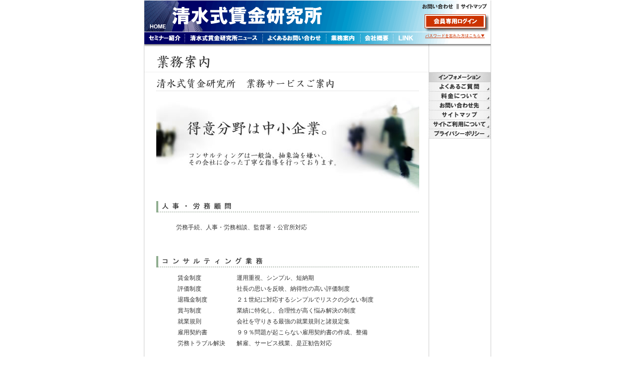

--- FILE ---
content_type: text/html
request_url: https://www.shimizushiki.com/gyoum.html
body_size: 8427
content:
<!DOCTYPE HTML PUBLIC "-//W3C//DTD HTML 4.01 Transitional//EN"
"http://www.w3.org/TR/html4/loose.dtd">
<html>
<head>
<title>清水式賃金研究所～清水社会保険労務士事務所(愛媛県松山市)～</title>
<meta name="author" content="https://www.bitone.jp">
<meta name="keywords" content="社会保険労務士,就業規則,労働保険,清水式賃金,中小企業,賃金制度,助成金,コンサル,社会保険,労働基準法,是正勧告">
<meta name="description" content="賃金制度、退職金制度、就業規則など賃金、労務に関するコンサルを行っております。">
<meta http-equiv="Content-Type" content="text/html; charset=shift_jis">
<LINK href="basic.css" type=text/css rel=stylesheet>
<script language="JavaScript" type="text/JavaScript" src="menu.js"></script>
</head>
<body>
<table width="700" border="0" align="center" cellpadding="0" cellspacing="0">
  <tr>
    <td colspan="3">
	<!-- ここからメニュー --> 
	<iframe src="header.html" name="head" width="700" height="100"marginheight=0 marginwidth="0" scrolling="no" frameborder="0"> この部分はインラインフレームを使用しています。 </iframe>
	<!-- ここまでメニュー -->
	</td>
  </tr>
  <tr>
    <td width="20" background="img/bar_left.gif">&nbsp;</td>
    <td width="540"><img src="img/tit_gyoumu.gif" width="290" height="45"></td>
    <td width="140" background="img/bar.gif"><div align="right"></div></td>
  </tr>
  <tr bgcolor="#EEEEEE">
    <td height="1" background="img/bar_left.gif"></td>
    <td height="1"></td>
    <td height="1" background="img/bar.gif"></td>
  </tr>
  <tr>
    <td background="img/bar_left.gif">&nbsp;</td>
    <td><table width="540"  border="0" cellspacing="0" cellpadding="5">
      <tr>
        <td colspan="3"><img src="img/subtit_gyoumu.gif" width="530" height="35"></td>
      </tr>
      <tr>
        <td colspan="3" valign="top"><img src="img_gyoumu/image001.jpg" width="530" height="200"></td>
        </tr>
      <tr>
        <td colspan="3"><img src="img/midasi_komon.gif" width="530" height="23"></td>
      </tr>
      <tr>
        <td colspan="3"><blockquote>
            <p> 労務手続、人事・労務相談、監督署・公官所対応</p>
            <p>&nbsp;</p>
        </blockquote></td>
      </tr>
      <tr>
        <td colspan="3"><img src="img/midasi_consul.gif" width="530" height="23"></td>
      </tr>
      <tr>
        <td colspan="3"><table width="85%"  border="0" align="center" cellpadding="3" cellspacing="0">
            <tr>
              <td>賃金制度</td>
              <td>運用重視、シンプル、短納期</td>
            </tr>
            <tr>
              <td>評価制度</td>
              <td>社長の思いを反映、納得性の高い評価制度</td>
            </tr>
            <tr>
              <td>退職金制度</td>
              <td>２１世紀に対応するシンプルでリスクの少ない制度</td>
            </tr>
            <tr>
              <td>賞与制度</td>
              <td>業績に特化し、合理性が高く悩み解決の制度</td>
            </tr>
            <tr>
              <td>就業規則</td>
              <td>会社を守りきる最強の就業規則と諸規定集</td>
            </tr>
            <tr>
              <td>雇用契約書</td>
              <td>９９％問題が起こらない雇用契約書の作成、整備</td>
            </tr>
            <tr>
              <td>労務トラブル解決</td>
              <td>解雇、サービス残業、是正勧告対応</td>
            </tr>
        </table>
          <p>&nbsp;</p></td>
      </tr>
      <tr>
        <td colspan="3"><img src="img/midasi_semina.gif" width="530" height="23"></td>
      </tr>
      <tr>
        <td colspan="3"><p class="line18">定期的にセミナーを行っております。詳しくは<a href="semina.html">セミナー紹介</a>のページをご覧下さい</p>
          <p class="line18">また、ご依頼に応じて出張講演も行っております。お申し込みは<a href="https://www.shimizushiki.com/appli_kouen.html">こちら</a>、お問合せは<a href="https://www.shimizushiki.com/toi.html">こちら</a>から</p>
          <p class="line18">&nbsp;</p></td>
      </tr>
      <tr>
        <td colspan="3"><img src="img/midasi_mailmg.gif" width="530" height="23"></td>
      </tr>
      <tr>
        <td colspan="3"><p>セミナーで講師を務めさせていただいております清水が発行するメールマガジンです。</p>
          <p>社労士として、賃金・人事コンサルティングのエキスパートとして、
		  <br>日本各地を飛びまわる清水の徒然なる毎日を綴っております。</p>
          <p>購読申し込みは<a href="https://www.shimizushiki.com/appli_mailmg.html">こちら</a>から</p>          <p>また、<a href="#" onClick="NewsOpen('http://blog.livedoor.jp/shimizushiki/')">ブログ</a>も執筆中です。</p>
          <p>&nbsp;</p></td>
      </tr>
      <tr>
        <td colspan="3"><img src="img/midasi_tape.gif" width="530" height="23"></td>
      </tr>
      <tr>
        <td colspan="3">好評だった講演内容をテープにしました。詳しくは<a href="tape.html">こちら</a>から</td>
      </tr>
      <tr>
        <td colspan="3">&nbsp;</td>
      </tr>
    </table></td>
    <td rowspan="2" valign="top" background="img/bar.gif"><div align="right">
        <table border="0" cellpadding="0" cellspacing="0" width="125"> 
          <!-- fwtable fwsrc="サブメニュー問い合わせ.png" fwbase="03_toi.jpg" fwstyle="Dreamweaver" fwdocid = "553966042" fwnested="0" --> 
          <tr> 
            <td><img name="n03_toi_r1_c1" src="img_sub/03_toi_r1_c1.jpg" width="125" height="20" border="0" alt=""></td> 
            <td><img src="img_sub/spacer.gif" width="1" height="20" border="0" alt=""></td> 
          </tr> 
          <tr> 
            <td><a href="toi_faq.html" onMouseOut="MM_swapImgRestore();" onMouseOver="MM_swapImage('n03_toi_r2_c1','','img_sub/03_tois_r2_c1.jpg',1);"><img name="n03_toi_r2_c1" src="img_sub/03_toi_r2_c1.jpg" width="125" height="19" border="0" alt=""></a></td> 
            <td><img src="img_sub/spacer.gif" width="1" height="19" border="0" alt=""></td> 
          </tr> 
		  <tr>
		   <td><a href="toi_ryoukin.html" onMouseOut="MM_swapImgRestore();" onMouseOver="MM_swapImage('n03_toi_r3_c1','','img_sub/04_gyoum_r3_c1.jpg','n03_toi_r3_c1','','img_sub/03_tois_r3_c1.jpg',1);"><img name="n03_toi_r3_c1" src="img_sub/03_toi_r3_c1.jpg" width="125" height="19" border="0" alt=""></a></td>
		   <td><img src="img_sub/spacer.gif" width="1" height="19" border="0" alt=""></td>
		  </tr> 
          <tr> 
            <td><a href="https://www.shimizushiki.com/toi.html" onMouseOut="MM_swapImgRestore();" onMouseOver="MM_swapImage('n03_toi_r4_c1','','img_sub/03_tois_r4_c1.jpg',1);"><img name="n03_toi_r4_c1" src="img_sub/03_toi_r4_c1.jpg" width="125" height="19" border="0" alt=""></a></td> 
            <td><img src="img_sub/spacer.gif" width="1" height="19" border="0" alt=""></td> 
          </tr>
		  <tr>
		   <td><a href="sitemap.html" onMouseOut="MM_swapImgRestore();" onMouseOver="MM_swapImage('n03_toi_r5_c1','','img_sub/03_toi_r5_c1_f2.jpg','n03_toi_r5_c1','','img_sub/03_tois_r5_c1.jpg',1);"><img name="n03_toi_r5_c1" src="img_sub/03_toi_r5_c1.jpg" width="125" height="19" border="0" alt=""></a></td>
		   <td><img src="img_sub/spacer.gif" width="1" height="19" border="0" alt=""></td>
		  </tr>
		  <tr>
		   <td><a href="siteriyou.html" onMouseOut="MM_swapImgRestore();" onMouseOver="MM_swapImage('n03_toi_r6_c1','','img_sub/03_tois_r6_c1.jpg',1);"><img name="n03_toi_r6_c1" src="img_sub/03_toi_r6_c1.jpg" width="125" height="19" border="0" alt=""></a></td>
		   <td><img src="img_sub/spacer.gif" width="1" height="19" border="0" alt=""></td>
		  </tr>
		  <tr>
		   <td><a href="privacy.html" onMouseOut="MM_swapImgRestore();" onMouseOver="MM_swapImage('n03_toi_r7_c1','','img_sub/03_tois_r7_c1.jpg',1);"><img name="n03_toi_r7_c1" src="img_sub/03_toi_r7_c1.jpg" width="125" height="19" border="0" alt=""></a></td>
		   <td><img src="img_sub/spacer.gif" width="1" height="19" border="0" alt=""></td>
		  </tr>
        </table> 

	</div></td>
  </tr>
  <tr>
    <td width="20" background="img/bar_left.gif">&nbsp;</td>
    <td width="540">　<a href="#" onClick="NewsOpen('tokutei.html')">特定商取引法に基づく表示義務についてはこちら</a></td>
  </tr>
  <tr> 
    <td width="20" background="img/bar_left.gif">&nbsp;</td> 
    <td width="540"><div align="right"><a href="#top"><img src="img/totop.gif" width="101" height="9" border="0"></a></div></td> 
    <td background="img/bar.gif">&nbsp;</td> 
  </tr> 
  <tr>
    <td colspan="3">
	<!-- ここからフッター --> 
	<iframe src="footer.html" name="foot" width="700" height="40"marginheight=0 marginwidth="0" scrolling="no" frameborder="0"> この部分はインラインフレームを使用しています。 </iframe>
	<!-- ここまでフッター -->
	</td>
  </tr>
</table>
</body>
</html>


--- FILE ---
content_type: text/html
request_url: https://www.shimizushiki.com/header.html
body_size: 5405
content:
<html>
<head>
<title>header.gif</title>
<meta http-equiv="Content-Type" content="text/html;">
<LINK href="basic.css" type=text/css rel=stylesheet>
<script language="JavaScript" type="text/JavaScript" src="menu.js"></script>
</head>
<body bgcolor="#ffffff" onLoad="MM_preloadImages('img_head/headers_r1_c1.gif','img_head/header_r1_c1.gif','img_head/headers_r1_c8.gif','img_head/headers_r1_c9.gif','img_head/headers_r2_c8.gif','img_head/headers_r3_c1.gif','img_head/headers_r3_c3.gif','img_head/headers_r3_c4.gif','img_head/headers_r3_c5.gif','img_head/headers_r3_c6.gif','img_head/headers_r3_c7.gif','img_head/headers_r3_c8.gif');">
<table border="0" cellpadding="0" cellspacing="0" width="700">
<!-- fwtable fwsrc="�^�C�g��.png" fwbase="header.gif" fwstyle="Dreamweaver" fwdocid = "1722732243" fwnested="0" -->
  <tr>
   <td><img src="img_head/spacer.gif" width="53" height="1" border="0" alt=""></td>
   <td><img src="img_head/spacer.gif" width="30" height="1" border="0" alt=""></td>
   <td><img src="img_head/spacer.gif" width="157" height="1" border="0" alt=""></td>
   <td><img src="img_head/spacer.gif" width="128" height="1" border="0" alt=""></td>
   <td><img src="img_head/spacer.gif" width="69" height="1" border="0" alt=""></td>
   <td><img src="img_head/spacer.gif" width="66" height="1" border="0" alt=""></td>
   <td><img src="img_head/spacer.gif" width="57" height="1" border="0" alt=""></td>
   <td><img src="img_head/spacer.gif" width="71" height="1" border="0" alt=""></td>
   <td><img src="img_head/spacer.gif" width="69" height="1" border="0" alt=""></td>
   <td><img src="img_head/spacer.gif" width="1" height="1" border="0" alt=""></td>
  </tr>

  <tr>
   <td rowspan="2"><a href="index.html" target="_top" onMouseOut="MM_swapImage('header_r1_c1','','img_head/header_r1_c1.gif',1);" onMouseOver="MM_swapImage('header_r1_c1','','img_head/headers_r1_c1.gif',1);"><img name="header_r1_c1" src="img_head/header_r1_c1.gif" width="53" height="65" border="0" usemap="#m_header_r1_c1" alt=""></a></td>
   <td rowspan="2" colspan="6"><img name="header_r1_c2" src="img_head/header_r1_c2.gif" width="507" height="65" border="0" alt=""></td>
   <td><a href="https://www.shimizushiki.com/toi.html" target="_top" onMouseOver="MM_swapImage('header_r1_c8','','img_head/headers_r1_c8.gif',1);" onMouseOut="MM_swapImgRestore();"><img name="header_r1_c8" src="img_head/header_r1_c8.gif" width="71" height="21" border="0" alt=""></a></td>
   <td><a href="sitemap.html" target="_top" onMouseOver="MM_swapImage('header_r1_c9','','img_head/headers_r1_c9.gif',1);" onMouseOut="MM_swapImgRestore();"><img name="header_r1_c9" src="img_head/header_r1_c9.gif" width="69" height="21" border="0" alt=""></a></td>
   <td><img src="img_head/spacer.gif" width="1" height="21" border="0" alt=""></td>
  </tr>
  <tr>
   <td colspan="2"><a href="https://www.shimizushiki.com/member" target="_blank" onMouseOver="MM_swapImage('header_r2_c8','','img_head/headers_r2_c8.gif',1);" onMouseOut="MM_swapImgRestore();"><img name="header_r2_c8" src="img_head/header_r2_c8.gif" width="140" height="44" border="0" alt=""></a></td>
   <td><img src="img_head/spacer.gif" width="1" height="44" border="0" alt=""></td>
  </tr>
  <tr>
   <td colspan="2"><a href="semina.html" target="_top" onMouseOut="MM_swapImgRestore();" onMouseOver="MM_swapImage('header_r3_c1','','img_head/headers_r3_c1.gif',1);"><img name="header_r3_c1" src="img_head/header_r3_c1.gif" width="83" height="35" border="0" alt=""></a></td>
   <td><a href="#" onClick="NewsOpen('http://blog.livedoor.jp/shimizushiki/')" onMouseOut="MM_swapImgRestore();" onMouseOver="MM_swapImage('header_r3_c3','','img_head/header_r3_c3.gif','header_r3_c3','','img_head/headers_r3_c3.gif',1);"><img name="header_r3_c3" src="img_head/header_r3_c3.gif" width="157" height="35" border="0" alt=""></a></td>
   <td><a href="toi_faq.html" target="_top" onMouseOut="MM_swapImgRestore();" onMouseOver="MM_swapImage('header_r3_c4','','img_head/header_r3_c4.gif','header_r3_c4','','img_head/headers_r3_c4.gif',1);"><img name="header_r3_c4" src="img_head/header_r3_c4.gif" width="128" height="35" border="0" alt=""></a></td>
   <td><a href="gyoum.html" target="_top" onMouseOut="MM_swapImgRestore();" onMouseOver="MM_swapImage('header_r3_c5','','img_head/header_r3_c5.gif','header_r3_c5','','img_head/headers_r3_c5.gif',1);"><img name="header_r3_c5" src="img_head/header_r3_c5.gif" width="69" height="35" border="0" alt=""></a></td>
   <td><a href="kaisya.html" target="_top" onMouseOut="MM_swapImgRestore();" onMouseOver="MM_swapImage('header_r3_c6','','img_head/header_r3_c6.gif','header_r3_c6','','img_head/headers_r3_c6.gif',1);"><img name="header_r3_c6" src="img_head/header_r3_c6.gif" width="66" height="35" border="0" alt=""></a></td>
   <td><a href="link.html" target="_top" onMouseOut="MM_swapImgRestore();" onMouseOver="MM_swapImage('header_r3_c7','','img_head/header_r3_c7.gif','header_r3_c7','','img_head/headers_r3_c7.gif',1);"><img name="header_r3_c7" src="img_head/header_r3_c7.gif" width="57" height="35" border="0" alt=""></a></td>
   <td colspan="2"><a href="https://www.shimizushiki.com/toi_pass.html" target="_top" onMouseOut="MM_swapImgRestore();" onMouseOver="MM_swapImage('header_r3_c8','','img_head/headers_r3_c8.gif',1);"><img name="header_r3_c8" src="img_head/header_r3_c8.gif" width="140" height="35" border="0" alt=""></a></td>
   <td><img src="img_head/spacer.gif" width="1" height="35" border="0" alt=""></td>
  </tr>
</table>
</body>
</html>


--- FILE ---
content_type: text/html
request_url: https://www.shimizushiki.com/footer.html
body_size: 5865
content:
<html>
<head>
<title>footer.gif</title>
<meta http-equiv="Content-Type" content="text/html;">
<LINK href="basic.css" type=text/css rel=stylesheet>
<script language="JavaScript" type="text/JavaScript" src="menu.js"></script>
</head>
<body bgcolor="#ffffff" onLoad="MM_preloadImages('img_foot/footers_r1_c1.gif','img_foot/footers_r1_c5.gif','img_foot/footers_r1_c8.gif','img_foot/footers_r1_c9.gif','img_foot/footers_r1_c11.gif','img_foot/footers_r2_c1.gif','img_foot/footers_r2_c2.gif','img_foot/footers_r2_c3.gif','img_foot/footers_r2_c4.gif','img_foot/footers_r2_c6.gif','img_foot/footers_r2_c7.gif','img_foot/footers_r2_c9.gif','img_foot/footers_r2_c10.gif');">
<table border="0" cellpadding="0" cellspacing="0" width="700">
<!-- fwtable fwsrc="�t�b�^�[.png" fwbase="footer.gif" fwstyle="Dreamweaver" fwdocid = "1517941301" fwnested="0" -->
  <tr>
   <td><img src="img_foot/spacer.gif" width="66" height="1" border="0" alt=""></td>
   <td><img src="img_foot/spacer.gif" width="126" height="1" border="0" alt=""></td>
   <td><img src="img_foot/spacer.gif" width="102" height="1" border="0" alt=""></td>
   <td><img src="img_foot/spacer.gif" width="37" height="1" border="0" alt=""></td>
   <td><img src="img_foot/spacer.gif" width="14" height="1" border="0" alt=""></td>
   <td><img src="img_foot/spacer.gif" width="51" height="1" border="0" alt=""></td>
   <td><img src="img_foot/spacer.gif" width="10" height="1" border="0" alt=""></td>
   <td><img src="img_foot/spacer.gif" width="66" height="1" border="0" alt=""></td>
   <td><img src="img_foot/spacer.gif" width="110" height="1" border="0" alt=""></td>
   <td><img src="img_foot/spacer.gif" width="14" height="1" border="0" alt=""></td>
   <td><img src="img_foot/spacer.gif" width="104" height="1" border="0" alt=""></td>
   <td><img src="img_foot/spacer.gif" width="1" height="1" border="0" alt=""></td>
  </tr>

  <tr>
   <td colspan="4"><a href="siteriyou.html" target="_top" onMouseOver="MM_swapImage('footer_r1_c1','','img_foot/footers_r1_c1.gif',1);" onMouseOut="MM_swapImgRestore();"><img name="footer_r1_c1" src="img_foot/footer_r1_c1.gif" width="331" height="20" border="0" alt=""></a></td>
   <td colspan="3"><a href="https://www.shimizushiki.com/toi.html" target="_top" onMouseOver="MM_swapImage('footer_r1_c5','','img_foot/footers_r1_c5.gif',1);" onMouseOut="MM_swapImgRestore();"><img name="footer_r1_c5" src="img_foot/footer_r1_c5.gif" width="75" height="20" border="0" alt=""></a></td>
   <td><a href="sitemap.html" target="_top" onMouseOver="MM_swapImage('footer_r1_c8','','img_foot/footers_r1_c8.gif',1);" onMouseOut="MM_swapImgRestore();"><img name="footer_r1_c8" src="img_foot/footer_r1_c8.gif" width="66" height="20" border="0" alt=""></a></td>
   <td colspan="2"><a href="siteriyou.html" target="_top" onMouseOver="MM_swapImage('footer_r1_c9','','img_foot/footers_r1_c9.gif',1);" onMouseOut="MM_swapImgRestore();"><img name="footer_r1_c9" src="img_foot/footer_r1_c9.gif" width="124" height="20" border="0" alt=""></a></td>
   <td><a href="privacy.html" target="_top" onMouseOver="MM_swapImage('footer_r1_c11','','img_foot/footers_r1_c11.gif',1);" onMouseOut="MM_swapImgRestore();"><img name="footer_r1_c11" src="img_foot/footer_r1_c11.gif" width="104" height="20" border="0" alt=""></a></td>
   <td><img src="img_foot/spacer.gif" width="1" height="20" border="0" alt=""></td>
  </tr>
  <tr>
   <td><a href="semina.html" target="_top" onMouseOver="MM_swapImage('footer_r2_c1','','img_foot/footers_r2_c1.gif',1);" onMouseOut="MM_swapImgRestore();"><img name="footer_r2_c1" src="img_foot/footer_r2_c1.gif" width="66" height="16" border="0" alt=""></a></td>
   <td><a href="#" onClick="NewsOpen('http://blog.livedoor.jp/shimizushiki/')"  onMouseOut="MM_swapImgRestore();" onMouseOver="MM_swapImage('footer_r2_c2','','img_foot/footers_r2_c2.gif',1);"><img name="footer_r2_c2" src="img_foot/footer_r2_c2.gif" width="126" height="16" border="0" alt=""></a></td>
   <td><a href="toi_faq.html" target="_top" onMouseOver="MM_swapImage('footer_r2_c3','','img_foot/footers_r2_c3.gif',1);" onMouseOut="MM_swapImgRestore();"><img name="footer_r2_c3" src="img_foot/footer_r2_c3.gif" width="102" height="16" border="0" alt=""></a></td>
   <td colspan="2"><a href="gyoum.html" target="_top" onMouseOver="MM_swapImage('footer_r2_c4','','img_foot/footers_r2_c4.gif',1);" onMouseOut="MM_swapImgRestore();"><img name="footer_r2_c4" src="img_foot/footer_r2_c4.gif" width="51" height="16" border="0" alt=""></a></td>
   <td><a href="kaisya.html" target="_top" onMouseOver="MM_swapImage('footer_r2_c6','','img_foot/footers_r2_c6.gif',1);" onMouseOut="MM_swapImgRestore();"><img name="footer_r2_c6" src="img_foot/footer_r2_c6.gif" width="51" height="16" border="0" alt=""></a></td>
   <td colspan="2"><a href="link.html" target="_top" onMouseOver="MM_swapImage('footer_r2_c7','','img_foot/footers_r2_c7.gif',1);" onMouseOut="MM_swapImgRestore();"><img name="footer_r2_c7" src="img_foot/footer_r2_c7.gif" width="76" height="16" border="0" alt=""></a></td>
   <td><a href="https://www.shimizushiki.com/member" target="_blank" onMouseOver="MM_swapImage('footer_r2_c9','','img_foot/footers_r2_c9.gif',1);" onMouseOut="MM_swapImgRestore();"><img name="footer_r2_c9" src="img_foot/footer_r2_c9.gif" width="110" height="16" border="0" alt=""></a></td>
   <td colspan="2"><a href="https://www.shimizushiki.com/toi_pass.html" target="_top" onMouseOver="MM_swapImage('footer_r2_c10','','img_foot/footers_r2_c10.gif',1);" onMouseOut="MM_swapImgRestore()"><img name="footer_r2_c10" src="img_foot/footer_r2_c10.gif" width="118" height="16" border="0" alt=""></a></td>
   <td><img src="img_foot/spacer.gif" width="1" height="16" border="0" alt=""></td>
  </tr>
  <tr>
   <td colspan="11"><img name="footer_r3_c1" src="img_foot/footer_r3_c1.gif" width="700" height="4" border="0" alt=""></td>
   <td><img src="img_foot/spacer.gif" width="1" height="4" border="0" alt=""></td>
  </tr>
</table>
</body>
</html>


--- FILE ---
content_type: text/css
request_url: https://www.shimizushiki.com/basic.css
body_size: 2198
content:
/* CSS TAG_LEVEL */
BODY {
	margin: 0px;
	font-family: "ＭＳ ゴシック", "Osaka－等幅";
	FONT-SIZE: 12px; COLOR: #333333; LINE-HEIGHT: 135%;
}

H2 {
	PADDING-RIGHT: 10px; BORDER-TOP: #fe0 1px solid; PADDING-LEFT: 10px; FONT-SIZE: 120%; PADDING-BOTTOM: 4px; MARGIN: 20px 0px; COLOR: #555; PADDING-TOP: 4px; BORDER-BOTTOM: #fe0 5px solid; TEXT-ALIGN: left
}
H3 {
	PADDING-RIGHT: 10px; PADDING-LEFT: 10px; FONT-SIZE: 100%; PADDING-BOTTOM: 4px; MARGIN: 20px 0px 10px; PADDING-TOP: 4px; BACKGROUND-COLOR: #f0f0f6; TEXT-ALIGN: left
}

/* CSS CLASS_LEVEL FONT */
.fontw {
	COLOR: #FFFFFF; font-weight: bolder;
}

/* REMARK */
.remarks {
	color: #9999FF;
}

/* CSS CLASS_LEVEL LINK */

/* HEADER */

/* FOOTER */
.menu A:link {
	color: #000066; font-weight: bolder; TEXT-DECORATION: underline;
}
.menu A:visited {
	color: #000066; font-weight: bolder; TEXT-DECORATION: underline;
}
.menu A:hover {
	color: #000066; font-weight: bolder; TEXT-DECORATION: none;
}
.menu A:active {
	color: #000066; font-weight: bolder; TEXT-DECORATION: underline;
}

.menuw A:link {
	color: #FFFFFF; font-weight: bolder; TEXT-DECORATION: none;
}
.menuw A:visited {
	color: #FFFFFF; font-weight: bolder; TEXT-DECORATION: none;
}
.menuw A:hover {
	color: #FFFFFF; font-weight: bolder; TEXT-DECORATION: underline;
}
.menuw A:active {
	color: #FFFFFF; font-weight: bolder; TEXT-DECORATION: none;
}

.faq A:link {
	color: #000066; font-weight: bolder; LINE-HEIGHT: 150%; TEXT-DECORATION: none;
}
.faq A:visited {
	color: #000066; font-weight: bolder; LINE-HEIGHT: 150%; TEXT-DECORATION: none;
}
.faq A:hover {
	color: #000066; font-weight: bolder; LINE-HEIGHT: 150%; TEXT-DECORATION: underline;
}
.faq A:active {
	color: #000066; font-weight: bolder; LINE-HEIGHT: 150%; TEXT-DECORATION: none;
}

.close A:link {
	color: #6699CC; LINE-HEIGHT: 150%; TEXT-DECORATION: none;
}
.close A:visited {
	color: #6699CC; LINE-HEIGHT: 150%; TEXT-DECORATION: none;
}
.close A:hover {
	color: #0066CC; font-weight: bolder; LINE-HEIGHT: 150%; TEXT-DECORATION: none;
}
.close A:active {
	color: #0066CC; font-weight: bolder; LINE-HEIGHT: 150%; TEXT-DECORATION: none;
}

/* その他、書式設定 */
/* Pの一行目だけ書式を変更します */
.c1:first-line   {
   color:      blue;
   font-weight:   bolder;
}
.line18 {
	line-height: 18px;
}


--- FILE ---
content_type: text/css
request_url: https://www.shimizushiki.com/basic.css
body_size: 2198
content:
/* CSS TAG_LEVEL */
BODY {
	margin: 0px;
	font-family: "ＭＳ ゴシック", "Osaka－等幅";
	FONT-SIZE: 12px; COLOR: #333333; LINE-HEIGHT: 135%;
}

H2 {
	PADDING-RIGHT: 10px; BORDER-TOP: #fe0 1px solid; PADDING-LEFT: 10px; FONT-SIZE: 120%; PADDING-BOTTOM: 4px; MARGIN: 20px 0px; COLOR: #555; PADDING-TOP: 4px; BORDER-BOTTOM: #fe0 5px solid; TEXT-ALIGN: left
}
H3 {
	PADDING-RIGHT: 10px; PADDING-LEFT: 10px; FONT-SIZE: 100%; PADDING-BOTTOM: 4px; MARGIN: 20px 0px 10px; PADDING-TOP: 4px; BACKGROUND-COLOR: #f0f0f6; TEXT-ALIGN: left
}

/* CSS CLASS_LEVEL FONT */
.fontw {
	COLOR: #FFFFFF; font-weight: bolder;
}

/* REMARK */
.remarks {
	color: #9999FF;
}

/* CSS CLASS_LEVEL LINK */

/* HEADER */

/* FOOTER */
.menu A:link {
	color: #000066; font-weight: bolder; TEXT-DECORATION: underline;
}
.menu A:visited {
	color: #000066; font-weight: bolder; TEXT-DECORATION: underline;
}
.menu A:hover {
	color: #000066; font-weight: bolder; TEXT-DECORATION: none;
}
.menu A:active {
	color: #000066; font-weight: bolder; TEXT-DECORATION: underline;
}

.menuw A:link {
	color: #FFFFFF; font-weight: bolder; TEXT-DECORATION: none;
}
.menuw A:visited {
	color: #FFFFFF; font-weight: bolder; TEXT-DECORATION: none;
}
.menuw A:hover {
	color: #FFFFFF; font-weight: bolder; TEXT-DECORATION: underline;
}
.menuw A:active {
	color: #FFFFFF; font-weight: bolder; TEXT-DECORATION: none;
}

.faq A:link {
	color: #000066; font-weight: bolder; LINE-HEIGHT: 150%; TEXT-DECORATION: none;
}
.faq A:visited {
	color: #000066; font-weight: bolder; LINE-HEIGHT: 150%; TEXT-DECORATION: none;
}
.faq A:hover {
	color: #000066; font-weight: bolder; LINE-HEIGHT: 150%; TEXT-DECORATION: underline;
}
.faq A:active {
	color: #000066; font-weight: bolder; LINE-HEIGHT: 150%; TEXT-DECORATION: none;
}

.close A:link {
	color: #6699CC; LINE-HEIGHT: 150%; TEXT-DECORATION: none;
}
.close A:visited {
	color: #6699CC; LINE-HEIGHT: 150%; TEXT-DECORATION: none;
}
.close A:hover {
	color: #0066CC; font-weight: bolder; LINE-HEIGHT: 150%; TEXT-DECORATION: none;
}
.close A:active {
	color: #0066CC; font-weight: bolder; LINE-HEIGHT: 150%; TEXT-DECORATION: none;
}

/* その他、書式設定 */
/* Pの一行目だけ書式を変更します */
.c1:first-line   {
   color:      blue;
   font-weight:   bolder;
}
.line18 {
	line-height: 18px;
}


--- FILE ---
content_type: text/css
request_url: https://www.shimizushiki.com/basic.css
body_size: 2198
content:
/* CSS TAG_LEVEL */
BODY {
	margin: 0px;
	font-family: "ＭＳ ゴシック", "Osaka－等幅";
	FONT-SIZE: 12px; COLOR: #333333; LINE-HEIGHT: 135%;
}

H2 {
	PADDING-RIGHT: 10px; BORDER-TOP: #fe0 1px solid; PADDING-LEFT: 10px; FONT-SIZE: 120%; PADDING-BOTTOM: 4px; MARGIN: 20px 0px; COLOR: #555; PADDING-TOP: 4px; BORDER-BOTTOM: #fe0 5px solid; TEXT-ALIGN: left
}
H3 {
	PADDING-RIGHT: 10px; PADDING-LEFT: 10px; FONT-SIZE: 100%; PADDING-BOTTOM: 4px; MARGIN: 20px 0px 10px; PADDING-TOP: 4px; BACKGROUND-COLOR: #f0f0f6; TEXT-ALIGN: left
}

/* CSS CLASS_LEVEL FONT */
.fontw {
	COLOR: #FFFFFF; font-weight: bolder;
}

/* REMARK */
.remarks {
	color: #9999FF;
}

/* CSS CLASS_LEVEL LINK */

/* HEADER */

/* FOOTER */
.menu A:link {
	color: #000066; font-weight: bolder; TEXT-DECORATION: underline;
}
.menu A:visited {
	color: #000066; font-weight: bolder; TEXT-DECORATION: underline;
}
.menu A:hover {
	color: #000066; font-weight: bolder; TEXT-DECORATION: none;
}
.menu A:active {
	color: #000066; font-weight: bolder; TEXT-DECORATION: underline;
}

.menuw A:link {
	color: #FFFFFF; font-weight: bolder; TEXT-DECORATION: none;
}
.menuw A:visited {
	color: #FFFFFF; font-weight: bolder; TEXT-DECORATION: none;
}
.menuw A:hover {
	color: #FFFFFF; font-weight: bolder; TEXT-DECORATION: underline;
}
.menuw A:active {
	color: #FFFFFF; font-weight: bolder; TEXT-DECORATION: none;
}

.faq A:link {
	color: #000066; font-weight: bolder; LINE-HEIGHT: 150%; TEXT-DECORATION: none;
}
.faq A:visited {
	color: #000066; font-weight: bolder; LINE-HEIGHT: 150%; TEXT-DECORATION: none;
}
.faq A:hover {
	color: #000066; font-weight: bolder; LINE-HEIGHT: 150%; TEXT-DECORATION: underline;
}
.faq A:active {
	color: #000066; font-weight: bolder; LINE-HEIGHT: 150%; TEXT-DECORATION: none;
}

.close A:link {
	color: #6699CC; LINE-HEIGHT: 150%; TEXT-DECORATION: none;
}
.close A:visited {
	color: #6699CC; LINE-HEIGHT: 150%; TEXT-DECORATION: none;
}
.close A:hover {
	color: #0066CC; font-weight: bolder; LINE-HEIGHT: 150%; TEXT-DECORATION: none;
}
.close A:active {
	color: #0066CC; font-weight: bolder; LINE-HEIGHT: 150%; TEXT-DECORATION: none;
}

/* その他、書式設定 */
/* Pの一行目だけ書式を変更します */
.c1:first-line   {
   color:      blue;
   font-weight:   bolder;
}
.line18 {
	line-height: 18px;
}


--- FILE ---
content_type: application/javascript
request_url: https://www.shimizushiki.com/menu.js
body_size: 2674
content:
// JavaScript Document
<!-- 　サブウィンドウオープンおよびロールオーバー　-->
<!--
//Coded by Bit Co.Ltd.,2005/08/01

//PreLoad
function MM_preloadImages() { //v3.0
 var d=document; if(d.images){ if(!d.MM_p) d.MM_p=new Array();
   var i,j=d.MM_p.length,a=MM_preloadImages.arguments; for(i=0; i<a.length; i++)
   if (a[i].indexOf("#")!=0){ d.MM_p[j]=new Image; d.MM_p[j++].src=a[i];}}
}

//onMouseOut
function MM_swapImgRestore() { //v3.0
  var i,x,a=document.MM_sr; for(i=0;a&&i<a.length&&(x=a[i])&&x.oSrc;i++) x.src=x.oSrc;
}

function MM_swapImage() { //v3.0
  var i,j=0,x,a=MM_swapImage.arguments; document.MM_sr=new Array; for(i=0;i<(a.length-2);i+=3)
   if ((x=MM_findObj(a[i]))!=null){document.MM_sr[j++]=x; if(!x.oSrc) x.oSrc=x.src; x.src=a[i+2];}
}


function MM_findObj(n, d) { //v4.01
  var p,i,x;  if(!d) d=document; if((p=n.indexOf("?"))>0&&parent.frames.length) {
    d=parent.frames[n.substring(p+1)].document; n=n.substring(0,p);}
  if(!(x=d[n])&&d.all) x=d.all[n]; for (i=0;!x&&i<d.forms.length;i++) x=d.forms[i][n];
  for(i=0;!x&&d.layers&&i<d.layers.length;i++) x=MM_findObj(n,d.layers[i].document);
  if(!x && d.getElementById) x=d.getElementById(n); return x;
}

//サブメニュー表示
function MM_showHideLayers() { //v6.0
  var i,p,v,obj,args=MM_showHideLayers.arguments;
  for (i=0; i<(args.length-2); i+=3) if ((obj=MM_findObj(args[i]))!=null) { v=args[i+2];
    if (obj.style) { obj=obj.style; v=(v=='show')?'visible':(v=='hide')?'hidden':v; }
    obj.visibility=v; }
}

//OpenWindow
function WinOpen(myUrl) { 
  window.open(myUrl, 'newwin', 'top=0,left=0,width=540,height=400,menubar=1,toolbar=1,resizable=1,scrollbars=1');
}

//OpenWindow Map_Print
function Mapopen() { 
  window.open('kaisya_access_print.html', 'newwin', 'top=0,left=0,width=730,height=800,scrollbars=1,menubar=1');
}

//OpenWindow Koushiopen
function Koushiopen() { 
  window.open('../koushi.html', 'newwin', 'top=0,left=0,width=560,height=400,scrollbars=0,menubar=0');
}

//OpenWindow Koushiopen2
function Koushiopen2() { 
  window.open('../koushi2.html', 'newwin', 'top=0,left=0,width=560,height=200,scrollbars=0,menubar=0');
}

//OpenWindow News
function NewsOpen(myUrl) { 
  window.open(myUrl, 'newwin', 'top=0,left=0,width=800,height=600,menubar=1,toolbar=1,resizable=1,scrollbars=1');
}

//OpenWindow Faq
function FaqOpen(myUrl) { 
  window.open(myUrl, 'newwin', 'top=0,left=0,width=540,height=400,menubar=0,toolbar=0,resizable=1,scrollbars=1');
}

//Click IMG
function MM_openBrWindow(theURL,winName,features) { //v2.0
  window.open(theURL,winName,features);
}

//Openセコムステッカー
function SecomWinopen() { 
  window.open('https://secure.secom.ne.jp/webp/db/1116056940.html', 'newwin', 'width=630,height=700,scrollbars=1,menubar=0,status=1,location=0');
}

--- FILE ---
content_type: application/javascript
request_url: https://www.shimizushiki.com/menu.js
body_size: 2674
content:
// JavaScript Document
<!-- 　サブウィンドウオープンおよびロールオーバー　-->
<!--
//Coded by Bit Co.Ltd.,2005/08/01

//PreLoad
function MM_preloadImages() { //v3.0
 var d=document; if(d.images){ if(!d.MM_p) d.MM_p=new Array();
   var i,j=d.MM_p.length,a=MM_preloadImages.arguments; for(i=0; i<a.length; i++)
   if (a[i].indexOf("#")!=0){ d.MM_p[j]=new Image; d.MM_p[j++].src=a[i];}}
}

//onMouseOut
function MM_swapImgRestore() { //v3.0
  var i,x,a=document.MM_sr; for(i=0;a&&i<a.length&&(x=a[i])&&x.oSrc;i++) x.src=x.oSrc;
}

function MM_swapImage() { //v3.0
  var i,j=0,x,a=MM_swapImage.arguments; document.MM_sr=new Array; for(i=0;i<(a.length-2);i+=3)
   if ((x=MM_findObj(a[i]))!=null){document.MM_sr[j++]=x; if(!x.oSrc) x.oSrc=x.src; x.src=a[i+2];}
}


function MM_findObj(n, d) { //v4.01
  var p,i,x;  if(!d) d=document; if((p=n.indexOf("?"))>0&&parent.frames.length) {
    d=parent.frames[n.substring(p+1)].document; n=n.substring(0,p);}
  if(!(x=d[n])&&d.all) x=d.all[n]; for (i=0;!x&&i<d.forms.length;i++) x=d.forms[i][n];
  for(i=0;!x&&d.layers&&i<d.layers.length;i++) x=MM_findObj(n,d.layers[i].document);
  if(!x && d.getElementById) x=d.getElementById(n); return x;
}

//サブメニュー表示
function MM_showHideLayers() { //v6.0
  var i,p,v,obj,args=MM_showHideLayers.arguments;
  for (i=0; i<(args.length-2); i+=3) if ((obj=MM_findObj(args[i]))!=null) { v=args[i+2];
    if (obj.style) { obj=obj.style; v=(v=='show')?'visible':(v=='hide')?'hidden':v; }
    obj.visibility=v; }
}

//OpenWindow
function WinOpen(myUrl) { 
  window.open(myUrl, 'newwin', 'top=0,left=0,width=540,height=400,menubar=1,toolbar=1,resizable=1,scrollbars=1');
}

//OpenWindow Map_Print
function Mapopen() { 
  window.open('kaisya_access_print.html', 'newwin', 'top=0,left=0,width=730,height=800,scrollbars=1,menubar=1');
}

//OpenWindow Koushiopen
function Koushiopen() { 
  window.open('../koushi.html', 'newwin', 'top=0,left=0,width=560,height=400,scrollbars=0,menubar=0');
}

//OpenWindow Koushiopen2
function Koushiopen2() { 
  window.open('../koushi2.html', 'newwin', 'top=0,left=0,width=560,height=200,scrollbars=0,menubar=0');
}

//OpenWindow News
function NewsOpen(myUrl) { 
  window.open(myUrl, 'newwin', 'top=0,left=0,width=800,height=600,menubar=1,toolbar=1,resizable=1,scrollbars=1');
}

//OpenWindow Faq
function FaqOpen(myUrl) { 
  window.open(myUrl, 'newwin', 'top=0,left=0,width=540,height=400,menubar=0,toolbar=0,resizable=1,scrollbars=1');
}

//Click IMG
function MM_openBrWindow(theURL,winName,features) { //v2.0
  window.open(theURL,winName,features);
}

//Openセコムステッカー
function SecomWinopen() { 
  window.open('https://secure.secom.ne.jp/webp/db/1116056940.html', 'newwin', 'width=630,height=700,scrollbars=1,menubar=0,status=1,location=0');
}

--- FILE ---
content_type: application/javascript
request_url: https://www.shimizushiki.com/menu.js
body_size: 2674
content:
// JavaScript Document
<!-- 　サブウィンドウオープンおよびロールオーバー　-->
<!--
//Coded by Bit Co.Ltd.,2005/08/01

//PreLoad
function MM_preloadImages() { //v3.0
 var d=document; if(d.images){ if(!d.MM_p) d.MM_p=new Array();
   var i,j=d.MM_p.length,a=MM_preloadImages.arguments; for(i=0; i<a.length; i++)
   if (a[i].indexOf("#")!=0){ d.MM_p[j]=new Image; d.MM_p[j++].src=a[i];}}
}

//onMouseOut
function MM_swapImgRestore() { //v3.0
  var i,x,a=document.MM_sr; for(i=0;a&&i<a.length&&(x=a[i])&&x.oSrc;i++) x.src=x.oSrc;
}

function MM_swapImage() { //v3.0
  var i,j=0,x,a=MM_swapImage.arguments; document.MM_sr=new Array; for(i=0;i<(a.length-2);i+=3)
   if ((x=MM_findObj(a[i]))!=null){document.MM_sr[j++]=x; if(!x.oSrc) x.oSrc=x.src; x.src=a[i+2];}
}


function MM_findObj(n, d) { //v4.01
  var p,i,x;  if(!d) d=document; if((p=n.indexOf("?"))>0&&parent.frames.length) {
    d=parent.frames[n.substring(p+1)].document; n=n.substring(0,p);}
  if(!(x=d[n])&&d.all) x=d.all[n]; for (i=0;!x&&i<d.forms.length;i++) x=d.forms[i][n];
  for(i=0;!x&&d.layers&&i<d.layers.length;i++) x=MM_findObj(n,d.layers[i].document);
  if(!x && d.getElementById) x=d.getElementById(n); return x;
}

//サブメニュー表示
function MM_showHideLayers() { //v6.0
  var i,p,v,obj,args=MM_showHideLayers.arguments;
  for (i=0; i<(args.length-2); i+=3) if ((obj=MM_findObj(args[i]))!=null) { v=args[i+2];
    if (obj.style) { obj=obj.style; v=(v=='show')?'visible':(v=='hide')?'hidden':v; }
    obj.visibility=v; }
}

//OpenWindow
function WinOpen(myUrl) { 
  window.open(myUrl, 'newwin', 'top=0,left=0,width=540,height=400,menubar=1,toolbar=1,resizable=1,scrollbars=1');
}

//OpenWindow Map_Print
function Mapopen() { 
  window.open('kaisya_access_print.html', 'newwin', 'top=0,left=0,width=730,height=800,scrollbars=1,menubar=1');
}

//OpenWindow Koushiopen
function Koushiopen() { 
  window.open('../koushi.html', 'newwin', 'top=0,left=0,width=560,height=400,scrollbars=0,menubar=0');
}

//OpenWindow Koushiopen2
function Koushiopen2() { 
  window.open('../koushi2.html', 'newwin', 'top=0,left=0,width=560,height=200,scrollbars=0,menubar=0');
}

//OpenWindow News
function NewsOpen(myUrl) { 
  window.open(myUrl, 'newwin', 'top=0,left=0,width=800,height=600,menubar=1,toolbar=1,resizable=1,scrollbars=1');
}

//OpenWindow Faq
function FaqOpen(myUrl) { 
  window.open(myUrl, 'newwin', 'top=0,left=0,width=540,height=400,menubar=0,toolbar=0,resizable=1,scrollbars=1');
}

//Click IMG
function MM_openBrWindow(theURL,winName,features) { //v2.0
  window.open(theURL,winName,features);
}

//Openセコムステッカー
function SecomWinopen() { 
  window.open('https://secure.secom.ne.jp/webp/db/1116056940.html', 'newwin', 'width=630,height=700,scrollbars=1,menubar=0,status=1,location=0');
}